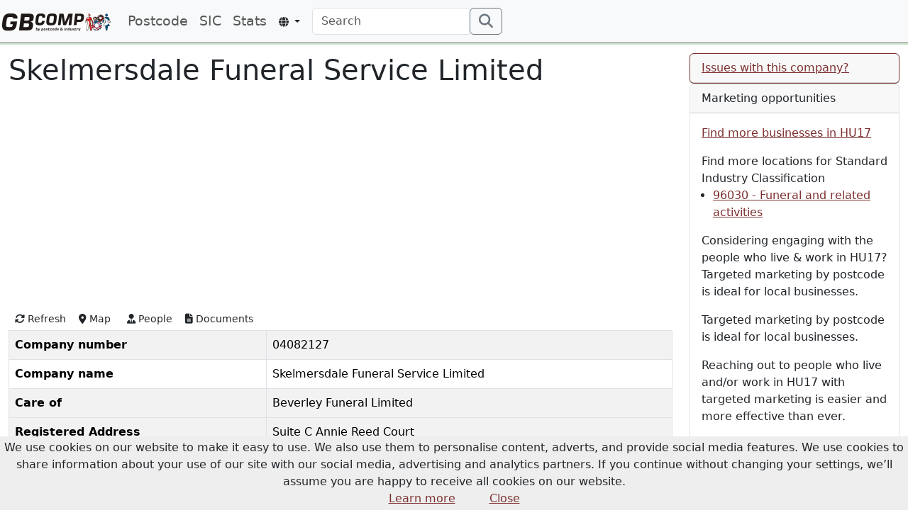

--- FILE ---
content_type: text/html; charset=utf-8
request_url: https://gbcomp.p-o.co.uk/en/company_details/04082127/
body_size: 5692
content:
<!doctype html>
<html lang="en">
<head>
<meta charset="UTF-8">
<meta http-equiv="X-UA-Compatible" content="IE=edge">
<meta name="viewport" content="width=device-width, initial-scale=1">
<meta http-equiv="Content-Type" content="text/html; charset=utf-8">
<title>Skelmersdale Funeral Service Limited HU17 0LF - 04082127 - Funeral and related activities - business to business marketing opportunities to HU17 0LF</title>
<meta name="keywords" content="Skelmersdale Funeral Service Limited, HU17 0LF, 04082127, 96030, Funeral and related activities, business to business marketing, postcode marketing, marketing to HU17 0LF, marketing opportunities in HU17 0LF">
<meta name="Design" content="Persistent Objects — https://p-o.co.uk">
<meta property="og:description" content="Skelmersdale Funeral Service Limited Suite C Annie Reed Court HU17 0LF - 04082127 - Funeral and related activities - business to business marketing opportunities to HU17 0LF" />
<meta property="og:title" content="Skelmersdale Funeral Service Limited HU17 0LF - 04082127 - Funeral and related activities - business to business marketing opportunities to HU17 0LF — a GB Company service from Persistent Objects" />
<meta property="og:type" content="article" />
<meta property="og:url" content="https://gbcomp.p-o.co.uk/en/company_details/04082127/" />
<meta property="og:image" content="https://gbcomp.p-o.co.uk/static/images/logo.png" />
<meta name="twitter:card" content="summary_large_image" />
<meta name="twitter:image" content="https://gbcomp.p-o.co.uk/static/images/logo-2x1.png" />
<link href='/static/css/gbcomp.css' rel="stylesheet">
<link href='/static/jquery-ui/jquery-ui.min.css' rel="stylesheet">
<link href='/static/images/favicon.ico' rel="shortcut icon" type="image/vnd.microsoft.icon">

<link rel="alternate" hreflang="en" href="https://gbcomp.p-o.co.uk/en/company_details/04082127/">

<link rel="alternate" hreflang="fr" href="https://gbcomp.p-o.co.uk/fr/company_details/04082127/">

<link rel="alternate" hreflang="lv" href="https://gbcomp.p-o.co.uk/lv/company_details/04082127/">

<link rel="alternate" hreflang="ru" href="https://gbcomp.p-o.co.uk/ru/company_details/04082127/">

<link rel="alternate" hreflang="pl" href="https://gbcomp.p-o.co.uk/pl/company_details/04082127/">

<link rel="alternate" hreflang="zh" href="https://gbcomp.p-o.co.uk/zh/company_details/04082127/">

<link rel="apple-touch-icon" href="/apple-touch-icon-64x64.png">
<link rel="apple-touch-icon" sizes="128x128" href="/apple-touch-icon-128x128.png">


<script async src="https://pagead2.googlesyndication.com/pagead/js/adsbygoogle.js?client=ca-pub-8445230502422726"
     crossorigin="anonymous"></script>

<!-- Global site tag (gtag.js) - Google Analytics -->
<script async src="https://www.googletagmanager.com/gtag/js?id=G-11P4C9FL1Q"></script>
<script>
  window.dataLayer = window.dataLayer || [];
  function gtag(){dataLayer.push(arguments);}
  gtag('js', new Date());

  gtag('config', 'G-11P4C9FL1Q', {
    'cookie_domain': 'gbcomp.p-o.co.uk',
    'cookie_flags': 'SameSite=None;Secure'
  });
</script>
</head>

<body>
<nav id="header" class="navbar fixed-top navbar-expand-sm navbar-light bg-light" role="navigation">
    <a class="navbar-brand" href="/en/">
        <img style='height:25px;'
        src='/static/images/gbcomp-logo-wide.png'
        alt='{'></a>
    <button type="button" class="navbar-toggler"
        data-bs-toggle="collapse" data-bs-target=".navbar-collapse">
    <span class="navbar-toggler-icon"></span>
    </button>
    <div class="collapse navbar-collapse">
<ul class="navbar-nav">
<li class="navbar-item d-none" ><a  id="home"
class="nav-link"
href="/en/"
data-bs-toggle="tooltip"
data-bs-html="true"
data-bs-placement="bottom"

title='<p class="d-none thumbnail" style="background-color:#fff;"><img src="/static/images/logo.png"></p><p>Companies in Great Britain</p>'
>
<img style='height:24px;'
 src='/static/images/logo-30.png'
 alt='Home'>
&nbsp;<span class="fa-solid fa-home"></span>
</a></li>
<li class="navbar-item"><a href="/en/postcode/"
class="nav-link"
data-bs-toggle="tooltip"
data-bs-html="true"
data-bs-placement="bottom"

title="Postcode"
>

Postcode
</a></li>
<li class="navbar-item"><a href="/en/siccode/"
class="nav-link"
data-bs-toggle="tooltip"
data-bs-html="true"
data-bs-placement="bottom"

title="Standard industry codes"
>

SIC
</a></li>
<li class="navbar-item"><a href="/en/stats/"
class="nav-link"
data-bs-toggle="tooltip"
data-bs-html="true"
data-bs-placement="bottom"

title="Statistics"
>

Stats
</a></li>
<li class="dropdown">
    <button href="#"
    class="btn btn-sm dropdown-toggle mt-2 mr-2"
    data-bs-toggle="dropdown"
    type="button"
    id="countrydropdown"
    role="button" area-haspopup="true" area-expanded="false">
    <span class="fa-solid fa-globe"></span>
    <span class="caret"></span>
    </button>
    
    <div class="dropdown-menu" area-labelledby="countrydropdown">
        
        <a
        href="https://gbcomp.p-o.co.uk/en/company_details/04082127/"
        class="dropdown-item"
        data-bs-toggle="tooltip"
        title="English">
        <img src='/static/images/en-125.png' alt="English" style='width:25px;'>
        English
        </a>
        
        <a
        href="https://gbcomp.p-o.co.uk/fr/company_details/04082127/"
        class="dropdown-item"
        data-bs-toggle="tooltip"
        title="French">
        <img src='/static/images/fr-125.png' alt="French" style='width:25px;'>
        French
        </a>
        
        <a
        href="https://gbcomp.p-o.co.uk/lv/company_details/04082127/"
        class="dropdown-item"
        data-bs-toggle="tooltip"
        title="Latvian">
        <img src='/static/images/lv-125.png' alt="Latvian" style='width:25px;'>
        Latvian
        </a>
        
        <a
        href="https://gbcomp.p-o.co.uk/ru/company_details/04082127/"
        class="dropdown-item"
        data-bs-toggle="tooltip"
        title="Russian">
        <img src='/static/images/ru-125.png' alt="Russian" style='width:25px;'>
        Russian
        </a>
        
        <a
        href="https://gbcomp.p-o.co.uk/pl/company_details/04082127/"
        class="dropdown-item"
        data-bs-toggle="tooltip"
        title="Polish">
        <img src='/static/images/pl-125.png' alt="Polish" style='width:25px;'>
        Polish
        </a>
        
        <a
        href="https://gbcomp.p-o.co.uk/zh/company_details/04082127/"
        class="dropdown-item"
        data-bs-toggle="tooltip"
        title="Simplified Chinese">
        <img src='/static/images/zh-125.png' alt="Simplified Chinese" style='width:25px;'>
        Simplified Chinese
        </a>
        
    </div>
</li>
</ul>
<form action="/en/search/" method="get"
class="form-inline ml-0 mx-sm-2 mt-3 mt-sm-0">
<div class="input-group">
    <input name="s" type="search" class="form-control" placeholder="Search" area-label="search">
    <div class="input-group-append">
    <button class="btn btn-outline-secondary" type="submit">
        <span class="fa-solid fa-search fa-lg"></span>
    </button>
    </div>
</div>
</form>
</nav>

<div id="messages" class="container-fluid">

    
</div>

<div id="content-container" class="container-fluid">
    <div class="row">
    
        <div id="content" class="col-md-9 col-sm-8" itemscope itemtype="http://schema.org/Organization">

            <div class=""><h1 itemprop="legalName">Skelmersdale Funeral Service Limited</h1></div>
            <div class="googleads-responsive">
<!-- Responsive -->
<ins class="adsbygoogle"
     style="display:block; text-align:center;"
     data-ad-layout="in-article"
     data-ad-format="fluid"
     data-ad-client="ca-pub-8445230502422726"
     data-ad-slot="5509211664"></ins>
</div>
            <div id="actionbar"></div>
            <div class="table-responsive"><table class="table table-bordered table-striped">
<tr>
<th>Company number</th>
<td>04082127</td>
</tr>
<tr id="company_name">
<th>Company name</th>
<td>Skelmersdale Funeral Service Limited</td>
</tr>
<tr id="careof" class="">
<th>Care of</th>
<td>Beverley Funeral Limited</td>
</tr>
<tr id="pobox" class="d-none">
<th>PO Box</th>
<td></td>
</tr>
<tr id="address">
<th>Registered Address</th>
<td itemprop="address" itemscope itemtype="http://schema.org/PostalAddress">
<span itemprop="streetAddress">Suite C Annie Reed Court
<br />Annie Reed Road
<br /><span itemprop="addressLocality">Beverley</span>
<br /><span itemprop="addressRegion">NORTH HUMBERSIDE</span>


<br /><span itemprop="postalCode">HU17 0LF</span>
</span>


<p>
<a href="/en/alsoatthisaddress/04082127/">

There are 28 companies at this address, click for list


</a><a href='#notes'>
[1]</a></p>
</td>
</tr>
<tr id="countryoforigine" class="">
<th>Country of origin</th>
<td>United Kingdom</td>
</tr>
<tr id="company_category" class="">
<th>Company Type</th>
<td>Private Limited Company</td>
</tr>
<tr id="company_status" class="">
<th>Status</th>
<td>Active <span class="fa-solid fa-check"></span></td>
</tr>
<tr id="siccodes">
<th>Nature of business (SIC)</th>
<td>
<a  href='/en/siccode/96030/'
    data-bs-toggle="tooltip" data-bs-placement="top"
    title="Find out where other companies are registered with SIC code 96030 - Funeral and related activities"
>96030
</a> - Funeral and related activities
</td>
</tr>
<tr id="siccode2" class="d-none">
<th>&nbsp;</th>
<td>
</td>
</tr>
<tr id="siccode3" class="d-none">
<th>&nbsp;</th>
<td></td>
</tr>
<tr id="siccode4" class="d-none">
<th>&nbsp;</th>
<td></td>
</tr>
<tr id="dissolution_date" class="d-none">
<th>Dissolution date</th>
<td>None</td>
</tr>
<tr id="incorporation_date" class="">
<th>Date of incorporation</th>
<td itemprop="foundingDate"

datetime='2000-10-02'> 2 October 2000

</td>
</tr>

<tr id="accounts_accountrefday" class="">
<th>Accounting reference date</th>
<td>31/7</td>
</tr>
<tr id="accounts_lastmadeupdate">
<th>Last accounts made up to</th>
<td>
31 July 2024
(TOTAL EXEMPTION FULL)

</td>
</tr>
<tr id="accounts_nextduedate" class="">
<th>Next accounts due</th>
<td>30 April 2026</td>
</tr>
<tr id="returns_lastmadeupdate" class="">
<th>Last return made up to</th>
<td> 2 October 2015</td>
</tr>
<tr id="returns_nextduedate" class="">
<th>Next return due</th>
<td>30 October 2016</td>
</tr>
<tr>
<th>Mortgage: Number of charges:</th>
<td><span id="nummort_charges">10</span>
( <span id="nummort_outstanding">1</span> outstanding
/ <span id="nummort_satisfied">9</span> satisfied
/ <span id="nummort_partsatisfied">0</span> part satisfied )
</td>
</tr>
<tr id="numgenpartners" class="d-none">
<th>Number of general partners</th>
<td>0</td>
</tr>
<tr id="numlimpartners" class="d-none">
<th>Number of limited partners</th>
<td>0</td>
</tr>
<tr class="d-none">
<th>Date of change</th>
<th>Previous name</th>
</tr>
<tr id="previousname1" class="d-none">
<th style="font-weight:normal">None</th>
<td></td>
</tr>
<tr id="previousname2" class="d-none">
<th style="font-weight:normal">None</th>
<td></td>
</tr>
<tr id="previousname3" class="d-none">
<th style="font-weight:normal">None</th>
<td></td>
</tr>
<tr id="previousname4" class="d-none">
<th style="font-weight:normal">None</th>
<td></td>
</tr>
<tr id="previousname5" class="d-none">
<th style="font-weight:normal">None</th>
<td></td>
</tr>
<tr id="previousname6" class="d-none">
<th style="font-weight:normal">None</th>
<td></td>
</tr>
<tr id="previousname7" class="d-none">
<th style="font-weight:normal">None</th>
<td></td>
</tr>
<tr id="previousname8" class="d-none">
<th style="font-weight:normal">None</th>
<td></td>
</tr>
<tr id="previousname9" class="d-none">
<th style="font-weight:normal">None</th>
<td></td>
</tr>
<tr id="previousname10" class="d-none">
<th style="font-weight:normal">None</th>
<td></td>
</tr>
<tr id="last_update">
<th>Last update</th>
<td>January 2026</td>
</tr>
</table></div>

            <h4><a name="notes"></a>Notes</h4>
            
            <p>1. Matches are based on postcode and first line of the address</p>
            
            <p>Company information is kindly provided by
            
            Basic Company Data Published by <a class='link-primary' href='https://ckan.publishing.service.gov.uk/organization/companies-house'>Companies House</a>.   Licensed under “Supplied under section 47 and 50 of the Copyright, Designs and Patents Act 1988 and Schedule 1 of the Database Regulations (SI 1997/3032)”..</p>
            
            <p>Last update  1 January 2026</p>
        </div>

<div id="gbcomp_map" class="modal" tabindex="-1" role="dialog">
  <div class="modal-dialog modal-lg" role="document">
    <div class="modal-content">
      <div class="modal-header">
        <h2 class="modal-title">SKELMERSDALE FUNERAL SERVICE LIMITED - HU17 0LF</h2>
        <button type="button" class="btn-close"
          data-bs-dismiss="modal" aria-label="Close"
          onclick="gbcomp_map_close()"></button>
      </div>
      <div class="modal-body">&nbsp;</div>
      <div class="modal-footer">
        <button type="button"
          class="btn btn-default"
          data-bs-dismiss="modal"
          onclick="gbcomp_map_close()">Close</button>
      </div>
    </div><!-- /.modal-content -->
  </div><!-- /.modal-dialog -->
</div><!-- /.modal -->


    
<div class="col-md-3 col-sm-4">
    <div id="companyissues" class="card border border-primary">
        
        <div id="companyissuesheading" class="card-header" area-expanded="false">
        <a data-bs-toggle="collapse"
          href="#companyissuesbody"
          area-controls="companyissuesbody"
        >
        Issues with this company?
        </a></div>
        <div id="companyissuesbody" class="card-body collapse"
          area-labelledby="companyissuesheading"
          area-expanded="false"
        >


<p>The UK is one of the best countries to do business. If you have a dispute, English law has a good reputation for international litigation and dispute resolution.</p>


<p>When you buy goods or services UK law gives you consumer rights.</p>
<ul>
  <li><a href="https://www.citizensadvice.org.uk/consumer/"
         target="_blank">
        
        Citizens Advice
  </a></li>
  
  <li><a href="https://en.wikipedia.org/wiki/Consumer_protection_in_the_United_Kingdom"
         target="_blank">
        
        Consumer protection in the United Kingdom
  </a></li>
  
  <li><a href="http://ec.europa.eu/consumers/index_en.htm"
         target="_blank">
        
        European Commission Consumers
  </a></li>
  <li><a href="https://find-and-update.company-information.service.gov.uk/company/04082127"
         target="_blank">
        
        Directors, annual returns, financial statements and other official documents filed at companies house.
  </a></li>
</ul>


<p>
<a href="/en/alsoatthisaddress/04082127/">

There are 28 companies at this address, click for list

</a></p>


            <p><a  target="_blank"
                href="https://www.google.co.uk/search?q=Skelmersdale%20Funeral%20Service%20Limited%20SUITE%20C%20ANNIE%20REED%20COURT%20HU17%200LF"
            >
            
            UK internet search?</a> <span class="fa-solid fa-arrow-right"></span></p>
        </div>
    </div>

    <div class="card border border-default">
        <div class="card-header">Marketing opportunities</div>
        <div class="card-body">


            
            <p><a  href='/en/postcode/hu17/'
                data-bs-toggle="tooltip" data-bs-placement="top"
                title="Find more businesses in HU17">
                Find more businesses in HU17
                </a></p>



            
            <div>Find more locations for Standard Industry Classification<ul>
            
            <li><a href='/en/siccode/96030/'
                data-bs-toggle="tooltip" data-bs-placement="top"
                title="Find out where other companies are registered with Funeral and related activities"
            >96030 - Funeral and related activities</a></li>




</ul></div>


            
            <p>Considering engaging with the people who live &amp; work in HU17? Targeted marketing by postcode is ideal for local businesses.</p>
            
            <p>Targeted marketing by postcode is ideal for local businesses.</p>

            
            <p>Reaching out to people who live and/or work in HU17 with targeted marketing is easier and more effective than ever.</p>


            
            <p> As over 50% of the UK population have a mobile you can reach out to new and existing customers looking for your products and services wherever and whenever they're ready - at work, home and play.</p>

            
            <p><a href="//p-o.co.uk/services/marketing/internet-marketing/">
            See Local internet marketing - by postcode, region or country</a></p>
        </div>
    </div>
</div>

    </div>
</div>

<!-- Bootstrap core JavaScript
================================================== -->
<!-- Placed at the end of the document so the pages load faster -->
<script type="text/javascript" src="/en/jsi18n/"></script>
<script
  src="https://code.jquery.com/jquery-3.7.1.min.js"
  integrity="sha256-/JqT3SQfawRcv/BIHPThkBvs0OEvtFFmqPF/lYI/Cxo="
  crossorigin="anonymous"></script>
<script src="https://cdn.jsdelivr.net/npm/@popperjs/core@2.11.8/dist/umd/popper.min.js" integrity="sha384-I7E8VVD/ismYTF4hNIPjVp/Zjvgyol6VFvRkX/vR+Vc4jQkC+hVqc2pM8ODewa9r" crossorigin="anonymous"></script>
<script src="https://cdn.jsdelivr.net/npm/bootstrap@5.3.2/dist/js/bootstrap.min.js" integrity="sha384-BBtl+eGJRgqQAUMxJ7pMwbEyER4l1g+O15P+16Ep7Q9Q+zqX6gSbd85u4mG4QzX+" crossorigin="anonymous"></script>

<script src="https://code.jquery.com/ui/1.13.2/jquery-ui.min.js"></script>
<script type="text/javascript" src="/static/js/cookiechoices.min.js"></script>
<script type="text/javascript">
    document.addEventListener('DOMContentLoaded', function(event) {

        cookieChoices.showCookieConsentBar('We use cookies on our website to make it easy to use. We also use them to personalise content, adverts, and provide social media features. We use cookies to share information about your use of our site with our social media, advertising and analytics partners. If you continue without changing your settings, we’ll assume you are happy to receive all cookies on our website.',
        'Close', 'Learn more', 'https://p-o.co.uk/help/privacy/');

        $(function () {
            $('[data-bs-toggle="tooltip"]').tooltip()
        })
    });
</script>
<script type="text/javascript" src="https://apis.google.com/js/platform.js?publisherid=113052256545708885407" async defer>
</script>
<script>
     (adsbygoogle = window.adsbygoogle || []).push({});
</script>

<script type="text/javascript">
  var company_number = "04082127";
  var google_map_url = "https://www.google.com/maps/embed/v1/place?key=AIzaSyAfIeFfpoeIDfdDFS1TnDI_EdEg9gkpEsU&q=HU17+0LF";
</script>
<script type="text/javascript" src="/static/companieshouse/js/company_details.js"></script>


</body>
</html>

--- FILE ---
content_type: text/javascript; charset=utf-8
request_url: https://gbcomp.p-o.co.uk/static/js/cookiechoices.min.js
body_size: 993
content:
!function(b){var a,d,c;return!!b.cookieChoices?b.cookieChoices:(a=b.document,d='textContent'in a.body,c=function(){var m='displayCookieConsent',c='cookieChoiceInfo',e='cookieChoiceDismiss',b;function q(f,g,d,e){var h='position:fixed;width:100%;background-color:#eee;margin:0; left:0; bottom:0px;padding:4px;z-index:1000;text-align:center;',b=a.createElement('div');return b.id=c,b.style.cssText=h,b.appendChild(i(f)),!!d&&!!e&&(b.appendChild(l()),b.appendChild(k(d,e))),b.appendChild(j(g)),b}function t(p,q,m,n){var r='position:fixed;width:100%;height:100%;z-index:999;top:0;left:0;opacity:0.5;filter:alpha(opacity=50);background-color:#ccc;',o='z-index:1000;position:fixed;left:50%;top:50%',h='position:relative;left:-50%;margin-top:-25%;background-color:#fff;padding:20px;box-shadow:4px 4px 25px #888;',d=a.createElement('div'),g,b,f,e;return d.id=c,g=a.createElement('div'),g.style.cssText=r,b=a.createElement('div'),b.style.cssText=h,f=a.createElement('div'),f.style.cssText=o,e=j(q),e.style.display='block',e.style.textAlign='right',e.style.marginTop='8px',b.appendChild(i(p)),!!m&&!!n&&(b.appendChild(l()),b.appendChild(k(m,n))),b.appendChild(e),f.appendChild(b),d.appendChild(g),d.appendChild(f),d}function f(a,b){d?a.textContent=b:a.innerText=b}function i(c){var b=a.createElement('span');return f(b,c),b}function j(c){var b=a.createElement('a');return f(b,c),b.id=e,b.href='#',b.style.marginLeft='24px',b.style.marginRight='24px',b}function k(c,d){var b=a.createElement('a');return f(b,c),b.href=d,b.target='_blank',b.style.marginLeft='24px',b.style.marginRight='24px',b}function l(){var b=a.createElement('br');return b.classList.add('visible-xs-block'),b}function n(){return r(),g(),!1}function h(i,c,d,f,j){var h,b;s()&&(g(),h=j?t(i,c,d,f):q(i,c,d,f),b=a.createDocumentFragment(),b.appendChild(h),a.body.appendChild(b.cloneNode(!0)),a.getElementById(e).onclick=n)}function o(a,b,c,d){h(a,b,c,d,!1)}function p(a,b,c,d){h(a,b,c,d,!0)}function g(){var b=a.getElementById(c);b!=null&&b.parentNode.removeChild(b)}function r(){var b=new Date;b.setFullYear(b.getFullYear()+1),a.cookie=m+'=y; path=/; expires='+b.toGMTString()+'; SameSite=Strict; Secure'}function s(){return!a.cookie.match(new RegExp(m+'=([^;]+)'))}return b={},b.showCookieConsentBar=o,b.showCookieConsentDialog=p,b}(),b.cookieChoices=c,c)}(this)

--- FILE ---
content_type: text/javascript; charset=utf-8
request_url: https://gbcomp.p-o.co.uk/static/companieshouse/js/company_details.js
body_size: 2101
content:
document.addEventListener('DOMContentLoaded', function(event) {
  var actionbuttons = [];
  menutext = gettext('MENU_REFRESH');
  menutitle= gettext('MENU_REFRESH_ALT');
  actionbuttons.push(
    "<button type='button'"
    + " id='btn_gbcomp_update'"
    + " class='btn btn-default btn-sm'"
    + " title='" + menutitle + "'"
    + " onclick='gbcomp_update();'"
    + "><span class='fas fa-sync-alt'></span>"
    + "&nbsp;" + menutext + "</button>");
  menutext = gettext('MENU_MAP');
  menutitle= gettext('MENU_MAP_ALT');
  actionbuttons.push(
    "<button type='button'"
    + " id='btn_gbcomp_map'"
    + " class='btn btn-default btn-sm'"
    + " title='" + menutitle + "'"
    + " onclick='gbcomp_map();'"
    + "><span class='fas fa-map-marker-alt'></span>"
    + "&nbsp;" + menutext + "</button>");
  actionbuttons.push(
    "<span class=''>&nbsp;</span>");
  menutext = gettext('MENU_PEOPLE');
  menutitle= gettext('MENU_PEOPLE_ALT');
  actionbuttons.push(
    "<a target='_blank'"
    + " class='btn btn-default btn-sm'"
    + " title='" + menutitle + "'"
    + " onclick=" + '"' + "ga('send', 'event', 'companydetails', 'people');return true;" + '"'
    + " href='https://find-and-update.company-information.service.gov.uk/company/" + company_number + "/officers'"
    + "><span class='fas fa-user-tie'></span>"
    + "&nbsp;" + menutext + "</a>");
  $('#actionbar').html(actionbuttons.join(""));
  menutext = gettext('MENU_DOCUMENTS');
  menutitle= gettext('MENU_DOCUMENTS_ALT');
  actionbuttons.push(
    "<a target='_blank'"
    + " class='btn btn-default btn-sm'"
    + " title='" + menutitle + "'"
    + " onclick=" + '"' + "ga('send', 'event', 'companydetails', 'docs');return true;" + '"'
    + " href='https://find-and-update.company-information.service.gov.uk/company/" + company_number + "/filing-history'"
    + "><span class='fas fa-file-alt'></span>"
    + "&nbsp;" + menutext + "</a>");
  $('#actionbar').html(actionbuttons.join(""));

  $(function () {
      $('[data-toggle="tooltip"]').tooltip()
  });
});

function gbcomp_addwarning (value) {
  $("#messages").html(
        '<div class="alert alert-warning">'
        + '<a class="close" data-dismiss="alert">×</a>'
        + '<span class="fas fa-exclamation-triangle"></span>'
        + "Warning: " + value
        + '</div>'
  );
};

function gbcomp_map () {
  if ( google_map_url ){
    const mheight = $(window).height();
    const mhead = $('#gbcomp_map .modal-header').outerHeight();
    const mfoot = $('#gbcomp_map .modal-footer').outerHeight();
    const mbody = mheight - mhead - mfoot - 50;
    const iframe = '<iframe frameborder="0" '
      + 'allowfullscreen="allowfullscreen" '
      + 'height="100%" width="100%" '
      + 'src="' + google_map_url + '" '
      + '></iframe>';
    $("#gbcomp_map .modal-body").innerHeight(mbody);
    $("#gbcomp_map .modal-body").html(iframe);
    const mapModal = $('#gbcomp_map.modal');
    mapModal.show();
    ga('send', 'event', 'companydetails', 'viewmap');
  };
};
function gbcomp_map_close () {
    const mapModal = $('#gbcomp_map.modal');
    mapModal.hide();
};
function gbcomp_update () {
  $.ajax({
    url: "https://data.companieshouse.gov.uk/doc/company/" + company_number + ".json",
    async: true,
    dataType: "json",
    success: function ( result ) {
      gbcomp_data = result['primaryTopic'];
      try {
        if (gbcomp_data.CompanyName) {
          $('#company_name td').html(gbcomp_data.CompanyName);
        }
        if (gbcomp_data.RegAddress) {
          if (gbcomp_data.RegAddress.PoBox) {
            $('#pobox td').html(gbcomp_data.RegAddress.PoBox);
            $('#pobox').removeClass("d-none");
          }
          if (gbcomp_data.RegAddress.CareofName) {
            $('#careof td').html(gbcomp_data.RegAddress.CareofName);
            $('#careof').removeClass("d-none");
          }
          var postaladdress = [];
          if (gbcomp_data.RegAddress.AddressLine1) {
            postaladdress.push(gbcomp_data.RegAddress.AddressLine1);
          }
          $('#address').removeClass("d-none");
          if (gbcomp_data.RegAddress.AddressLine2) {
            postaladdress.push(gbcomp_data.RegAddress.AddressLine2);
          }
          if (gbcomp_data.RegAddress.PostTown) {
            postaladdress.push(gbcomp_data.RegAddress.PostTown);
          }
          if (gbcomp_data.RegAddress.County) {
            postaladdress.push(gbcomp_data.RegAddress.County);
          }
          if (gbcomp_data.RegAddress.Postcode) {
            postaladdress.push(gbcomp_data.RegAddress.Postcode);
          }
          $('#address td').html(postaladdress.join("<br />"));
        }
        if (gbcomp_data.CountryOfOrigin) {
          $('#countryoforigine td').html(gbcomp_data.CountryOfOrigin);
          $('#countryoforigine').removeClass("d-none");
        }
        if (gbcomp_data.CompanyCategory) {
          $('#company_category td').html(gbcomp_data.CompanyCategory);
          $('#company_category').removeClass("d-none");
        }
        if (gbcomp_data.CompanyStatus) {
          $('#company_status td').html(gbcomp_data.CompanyStatus);
          $('#company_status').removeClass("d-none");
        }
        if (gbcomp_data.DissolutionDate) {
          $('#dissolution_date td').html(gbcomp_data.DissolutionDate);
          $('#dissolution_date').removeClass("d-none");
        }
        if (gbcomp_data.IncorporationDate) {
          $('#incorporation_date td').html(gbcomp_data.IncorporationDate);
          $('#incorporation_date').removeClass("d-none");
        }
        if (gbcomp_data.SICCodes) {
          var siccodes = [];
          $('#siccode2').addClass("d-none");
          $('#siccode3').addClass("d-none");
          $('#siccode4').addClass("d-none");
          $.each( gbcomp_data.SICCodes.SicText, function(key, val) {
            siccodes.push(val);
          });
          $('#siccodes td').html(siccodes.join("<br />"));
        }
        if (gbcomp_data.Accounts) {
          if (gbcomp_data.Accounts.AccountRefDay) {
            $('#accounts_accountrefday td').html(
              gbcomp_data.Accounts.AccountRefDay
              + "/"
              + gbcomp_data.Accounts.AccountRefMonth
            );
          }
          if (gbcomp_data.Accounts.NextDueDate) {
            $('#accounts_nextduedate td').html(gbcomp_data.Accounts.NextDueDate);
            $('#accounts_nextduedate').removeClass("d-none");
          }
          if (gbcomp_data.Accounts.LastMadeUpDate) {
            $('#accounts_lastmadeupdate td').html(
              gbcomp_data.Accounts.LastMadeUpDate
              + " " + gbcomp_data.Accounts.AccountCategory
            );
            $('#accounts_lastmadeupdate').removeClass("d-none");
          }
        }
        if (gbcomp_data.Returns) {
          if (gbcomp_data.Returns.NextDueDate) {
            $('#returns_nextduedate td').html(gbcomp_data.Returns.NextDueDate);
            $('#returns_nextduedate').removeClass("d-none");
          }
          if (gbcomp_data.Returns.LastMadeUpDate) {
            $('#returns_lastmadeupdate td').html(gbcomp_data.Returns.LastMadeUpDate);
            $('#returns_lastmadeupdate').removeClass("d-none");
          }
        }
        if (gbcomp_data.Mortgages) {
          if (gbcomp_data.Mortgages.NumMortCharges) {
            $('#nummort_charges').html(gbcomp_data.Mortgages.NumMortCharges);
          }
          if (gbcomp_data.Mortgages.NumMortOutstanding) {
            $('#nummort_outstanding').html(gbcomp_data.Mortgages.NumMortOutstanding);
          }
          if (gbcomp_data.Mortgages.NumMortSatisfied) {
            $('#nummort_satisfied').html(gbcomp_data.Mortgages.NumMortSatisfied);
          }
          if (gbcomp_data.Mortgages.NumMortPartSatisfied) {
            $('#nummort_partsatisfied').html(gbcomp_data.Mortgages.NumMortPartSatisfied);
          }
        }
        if (gbcomp_data.LimitedPartnerships) {
          if (gbcomp_data.LimitedPartnerships.NumGenPartners) {
            $('#numgenpartners td').html(gbcomp_data.LimitedPartnerships.NumGenPartners);
            $('#numgenpartners').removeClass("d-none");
          }
          if (gbcomp_data.LimitedPartnerships.NumLimPartners) {
            $('#numlimpartners td').html(gbcomp_data.LimitedPartnerships.NumLimPartners);
            $('#numlimpartners').removeClass("d-none");
          }
        }
        if (gbcomp_data.PreviousNames) {
          var previousnames = [];
          var previousdates = [];
          $.each( gbcomp_data.PreviousNames, function(key, val) {
            if (key < "10") {
              $('#previousname_' + key + 'date th').html(val.CONDate);
              $('#previousname_' + key + 'date td').html(val.CompanyName);
              $('#previousname' + key).removeClass("d-none");
            } else {
              previousnames.push(val.CompanyName);
              previousdates.push(val.CONDate);
            }
          });
          if (previousnames) {
            $('#previousname10 th').html(previousdates.join("<br />"));
            $('#previousname10 td').html(previousnames.join("<br />"));
          }
        }
        $('#last_update td').html(Date());
        menutext = gettext('MENU_REFRESH');
        $('#btn_gbcomp_update').html('<span class="fas fa-check-circle"></span>&nbsp;' + menutext);
        $('#btn_gbcomp_update').addClass('disabled border border-0');
      }
      catch(err) {
        gbcomp_addwarning(err.message);
      }
    },
    error: function ( jqXHR, textStatus, errorThrown ) {
      $("#messages").html(
        '<div class="alert alert-warning">'
        + '<a class="close" data-dismiss="alert">×</a>'
        + '<span class="fas fa-exclamation-triangle"></span>'
        + textStatus + ": " + errorThrown
        + '</div>'
      );
    },
  });
  ga('send', 'event', 'companydetails', 'update');
  $('#btn_gbcomp_update').addClass('disabled');
};
